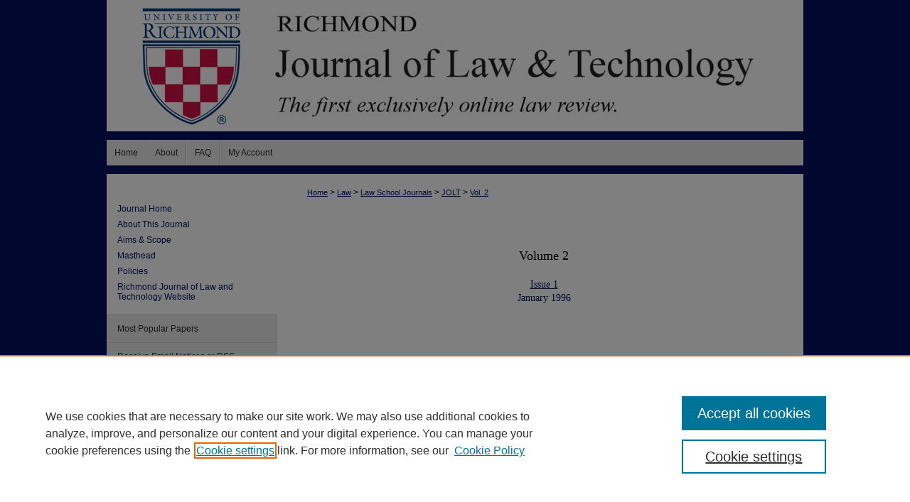

--- FILE ---
content_type: text/html; charset=UTF-8
request_url: https://scholarship.richmond.edu/jolt/vol2/
body_size: 5036
content:

<!DOCTYPE html>
<html lang="en">
<head><!-- inj yui3-seed: --><script type='text/javascript' src='//cdnjs.cloudflare.com/ajax/libs/yui/3.6.0/yui/yui-min.js'></script><script type='text/javascript' src='//ajax.googleapis.com/ajax/libs/jquery/1.10.2/jquery.min.js'></script><!-- Adobe Analytics --><script type='text/javascript' src='https://assets.adobedtm.com/4a848ae9611a/d0e96722185b/launch-d525bb0064d8.min.js'></script><script type='text/javascript' src=/assets/nr_browser_production.js></script>

<!-- def.1 -->
<meta charset="utf-8">
<meta name="viewport" content="width=device-width">
<title>
Richmond Journal of Law & Technology | Vol 2
</title>




<!-- sh.1 -->
<link rel="stylesheet" href="/jolt/ir-journal-style.css" type="text/css" media="screen">
<link rel="alternate" type="application/rss+xml" title="Richmond Journal of Law and Technology Newsfeed" href="/jolt/recent.rss">
<link rel="shortcut icon" href="/favicon.ico" type="image/x-icon">

<link type="text/css" rel="stylesheet" href="/assets/floatbox/floatbox.css">
<script type="text/javascript" src="/assets/jsUtilities.js"></script>
<script type="text/javascript" src="/assets/footnoteLinks.js"></script>
<link rel="stylesheet" href="/ir-print.css" type="text/css" media="print">
<!--[if IE]>
<link rel="stylesheet" href="/ir-ie.css" type="text/css" media="screen">
<![endif]-->
<!-- end sh.1 -->




<script type="text/javascript">var pageData = {"page":{"environment":"prod","productName":"bpdg","language":"en","name":"ir_journal:volume","businessUnit":"els:rp:st"},"visitor":{}};</script>

</head>
<body >
<!-- FILE /srv/sequoia/main/data/assets/site/ir_journal/header.pregen -->

	<!-- FILE: /srv/sequoia/main/data/journals/scholarship.richmond.edu/jolt/assets/header_custom.inc --><!-- FILE: /srv/sequoia/main/data/assets/site/mobile_nav.inc --><!--[if !IE]>-->
<script src="/assets/scripts/dc-mobile/dc-responsive-nav.js"></script>

<header id="mobile-nav" class="nav-down device-fixed-height" style="visibility: hidden;">
  
  
  <nav class="nav-collapse">
    <ul>
      <li class="menu-item active device-fixed-width"><a href="https://scholarship.richmond.edu" title="Home" data-scroll >Home</a></li>
      <li class="menu-item device-fixed-width"><a href="https://scholarship.richmond.edu/do/search/advanced/" title="Search" data-scroll ><i class="icon-search"></i> Search</a></li>
      <li class="menu-item device-fixed-width"><a href="https://scholarship.richmond.edu/communities.html" title="Browse" data-scroll >Browse Collections</a></li>
      <li class="menu-item device-fixed-width"><a href="/cgi/myaccount.cgi?context=" title="My Account" data-scroll >My Account</a></li>
      <li class="menu-item device-fixed-width"><a href="https://scholarship.richmond.edu/about.html" title="About" data-scroll >About</a></li>
      <li class="menu-item device-fixed-width"><a href="https://network.bepress.com" title="Digital Commons Network" data-scroll ><img width="16" height="16" alt="DC Network" style="vertical-align:top;" src="/assets/md5images/8e240588cf8cd3a028768d4294acd7d3.png"> Digital Commons Network™</a></li>
    </ul>
  </nav>
</header>

<script src="/assets/scripts/dc-mobile/dc-mobile-nav.js"></script>
<!--<![endif]-->
<!-- FILE: /srv/sequoia/main/data/journals/scholarship.richmond.edu/jolt/assets/header_custom.inc (cont) -->

<div id="jolt">
	<div id="container">
		<a href="#main" class="skiplink" accesskey="2" >Skip to main content</a>

				
		
			<div id="header">
				<a href="https://scholarship.richmond.edu/jolt" id="banner_link" title="" >
					<img id="banner_image" alt="" width='980' height='185' src="/assets/md5images/53f47f0871e705507ce55fb6573a3359.png" alt="">
				</a>
				<a href="http://www.richmond.edu/" id="logo_link" title="University of Richmond" ></a>
			</div>
			<div id="navigation">
				<!-- FILE: /srv/sequoia/main/data/assets/site/ir_navigation.inc --><div id="tabs" role="navigation" aria-label="Main"><ul><li id="tabone"><a href="https://scholarship.richmond.edu" title="Home" ><span>Home</span></a></li><li id="tabtwo"><a href="https://scholarship.richmond.edu/about.html" title="About" ><span>About</span></a></li><li id="tabthree"><a href="https://scholarship.richmond.edu/faq.html" title="FAQ" ><span>FAQ</span></a></li><li id="tabfour"><a href="https://scholarship.richmond.edu/cgi/myaccount.cgi?context=" title="My Account" ><span>My Account</span></a></li></ul></div>


<!-- FILE: /srv/sequoia/main/data/journals/scholarship.richmond.edu/jolt/assets/header_custom.inc (cont) -->
			</div>
		
			
					
		

		
		
			
		<div id="wrapper">
			<div id="content">
				<div id="main" class="text">					
					<!-- FILE: /srv/sequoia/main/data/assets/site/ir_journal/ir_breadcrumb.inc -->
	<ul id="pager">
		<li>&nbsp;</li>
		 
		<li>&nbsp;</li> 
		
	</ul>

<div class="crumbs" role="navigation" aria-label="Breadcrumb">
	<p>
		

		
		
		
			<a href="https://scholarship.richmond.edu" class="ignore" >Home</a>
		
		
		
		
		
		
		
		
		 <span aria-hidden="true">&gt;</span> 
			<a href="https://scholarship.richmond.edu/law" class="ignore" >Law</a>
		
		
		
		
		
		 <span aria-hidden="true">&gt;</span> 
			<a href="https://scholarship.richmond.edu/journals" class="ignore" >Law School Journals</a>
		
		
		
		
		
		 <span aria-hidden="true">&gt;</span> 
			<a href="https://scholarship.richmond.edu/jolt" class="ignore" >JOLT</a>
		
		
		
		 <span aria-hidden="true">&gt;</span> 
			<a href="https://scholarship.richmond.edu/jolt/vol2" class="ignore" >Vol. 2</a>
		
		
		
		
		
	</p>
</div>

<div class="clear">&nbsp;</div>
<!-- FILE: /srv/sequoia/main/data/journals/scholarship.richmond.edu/jolt/assets/header_custom.inc (cont) -->
					
						<!-- FILE: /srv/sequoia/main/data/assets/site/ir_journal/volume/ir_journal_logo.inc -->





 





<!-- FILE: /srv/sequoia/main/data/journals/scholarship.richmond.edu/jolt/assets/header_custom.inc (cont) -->
				<!-- FILE: /srv/sequoia/main/data/assets/site/ir_journal/header.pregen (cont) -->

    <script type="text/javascript" src="/assets/floatbox/floatbox.js"></script>
    <div id="toc" class="vol">
    <h2>Volume 2</h2>
    	<h4><a href="https://scholarship.richmond.edu/jolt/vol2/iss1/" >Issue 1</a><br>January 1996</h4>
    </div>
  

<!-- FILE /srv/sequoia/main/data/assets/site/ir_journal/footer.pregen -->

	<!-- FILE: /srv/sequoia/main/data/assets/site/ir_journal/footer_custom_7_8.inc -->				</div>

<div class="verticalalign">&nbsp;</div>
<div class="clear">&nbsp;</div>

			</div>

				<div id="sidebar">
					<!-- FILE: /srv/sequoia/main/data/assets/site/ir_journal/ir_journal_sidebar_7_8.inc -->

	<!-- FILE: /srv/sequoia/main/data/journals/scholarship.richmond.edu/jolt/assets/ir_journal_sidebar_links_7_8.inc --><ul class="sb-custom-journal">
	<li class="sb-home">
		<a href="https://scholarship.richmond.edu/jolt" title="Richmond Journal of Law & Technology" accesskey="1" >
				Journal Home
		</a>
	</li>
		<li class="sb-about">
			<a href="https://scholarship.richmond.edu/jolt/about.html" title="About this Journal" >
					About This Journal
			</a>
		</li>
		<li class="sb-aims">
			<a href="https://scholarship.richmond.edu/jolt/aimsandscope.html" title="Aims and Scope" >
					Aims & Scope
			</a>
		</li>
		<li>
			<a href="https://scholarship.richmond.edu/jolt/jolt_masthead.pdf" title="Richmond Journal of Law & Technology Masthead" >
					Masthead
			</a>
		</li>
		<li class="sb-policies">
			<a href="https://scholarship.richmond.edu/jolt/policies.html" title="Richmond Journal of Law & Technology Policies" >
					Policies
			</a>
		</li>
		<li>
			<a href="http://jolt.richmond.edu/ " title="Richmond Journal of Law and Technology Website" >
					Richmond Journal of Law and Technology Website
			</a>
		</li>
</ul>
<!-- FILE: /srv/sequoia/main/data/assets/site/ir_journal/ir_journal_sidebar_7_8.inc (cont) -->
		<!-- FILE: /srv/sequoia/main/data/assets/site/urc_badge.inc -->
<!-- FILE: /srv/sequoia/main/data/assets/site/ir_journal/ir_journal_sidebar_7_8.inc (cont) -->
		<!-- FILE: /srv/sequoia/main/data/assets/site/lrc_badge.inc -->
<!-- FILE: /srv/sequoia/main/data/assets/site/ir_journal/ir_journal_sidebar_7_8.inc (cont) -->
	<!-- FILE: /srv/sequoia/main/data/assets/site/ir_journal/ir_journal_navcontainer_7_8.inc --><div id="navcontainer">
	<ul id="navlist">
			<li class="sb-popular">
				<a href="https://scholarship.richmond.edu/jolt/topdownloads.html" title="View the top downloaded papers" >
						Most Popular Papers
				</a>
			</li>
			<li class="sb-rss">
				<a href="https://scholarship.richmond.edu/jolt/announcements.html" title="Receive notifications of new content" >
					Receive Email Notices or RSS
				</a>
			</li>
	</ul>
<!-- FILE: /srv/sequoia/main/data/assets/site/ir_journal/ir_journal_special_issue_7_8.inc -->
<!-- FILE: /srv/sequoia/main/data/assets/site/ir_journal/ir_journal_navcontainer_7_8.inc (cont) -->
</div><!-- FILE: /srv/sequoia/main/data/assets/site/ir_journal/ir_journal_sidebar_7_8.inc (cont) -->
	<!-- FILE: /srv/sequoia/main/data/assets/site/ir_journal/ir_journal_sidebar_search_7_8.inc --><div class="sidebar-search">
	<form method="post" action="https://scholarship.richmond.edu/cgi/redirect.cgi" id="browse">
		<label for="url">
			Select an issue:
		</label>
			<br>
		<!-- FILE: /srv/sequoia/main/data/assets/site/ir_journal/ir_journal_volume_issue_popup_7_8.inc --><div>
	<span class="border">
								<select name="url" id="url">
							<option value="https://scholarship.richmond.edu/jolt/all_issues.html">
								All Issues
							</option>
										<option value="https://scholarship.richmond.edu/jolt/vol30/iss2">
											Vol. 30, 
											Iss. 2
										</option>
										<option value="https://scholarship.richmond.edu/jolt/vol30/iss1">
											Vol. 30, 
											Iss. 1
										</option>
										<option value="https://scholarship.richmond.edu/jolt/vol29/iss3">
											Vol. 29, 
											Iss. 3
										</option>
										<option value="https://scholarship.richmond.edu/jolt/vol29/iss2">
											Vol. 29, 
											Iss. 2
										</option>
										<option value="https://scholarship.richmond.edu/jolt/vol29/iss1">
											Vol. 29, 
											Iss. 1
										</option>
										<option value="https://scholarship.richmond.edu/jolt/vol28/iss4">
											Vol. 28, 
											Iss. 4
										</option>
										<option value="https://scholarship.richmond.edu/jolt/vol28/iss3">
											Vol. 28, 
											Iss. 3
										</option>
										<option value="https://scholarship.richmond.edu/jolt/vol28/iss2">
											Vol. 28, 
											Iss. 2
										</option>
										<option value="https://scholarship.richmond.edu/jolt/vol28/iss1">
											Vol. 28, 
											Iss. 1
										</option>
										<option value="https://scholarship.richmond.edu/jolt/vol27/iss4">
											Vol. 27, 
											Iss. 4
										</option>
										<option value="https://scholarship.richmond.edu/jolt/vol27/iss3">
											Vol. 27, 
											Iss. 3
										</option>
										<option value="https://scholarship.richmond.edu/jolt/vol27/iss2">
											Vol. 27, 
											Iss. 2
										</option>
										<option value="https://scholarship.richmond.edu/jolt/vol27/iss1">
											Vol. 27, 
											Iss. 1
										</option>
										<option value="https://scholarship.richmond.edu/jolt/vol26/iss3">
											Vol. 26, 
											Iss. 3
										</option>
										<option value="https://scholarship.richmond.edu/jolt/vol26/iss2">
											Vol. 26, 
											Iss. 2
										</option>
										<option value="https://scholarship.richmond.edu/jolt/vol26/iss1">
											Vol. 26, 
											Iss. 1
										</option>
										<option value="https://scholarship.richmond.edu/jolt/vol25/iss4">
											Vol. 25, 
											Iss. 4
										</option>
										<option value="https://scholarship.richmond.edu/jolt/vol25/iss3">
											Vol. 25, 
											Iss. 3
										</option>
										<option value="https://scholarship.richmond.edu/jolt/vol25/iss2">
											Vol. 25, 
											Iss. 2
										</option>
										<option value="https://scholarship.richmond.edu/jolt/vol25/iss1">
											Vol. 25, 
											Iss. 1
										</option>
										<option value="https://scholarship.richmond.edu/jolt/vol24/iss4">
											Vol. 24, 
											Iss. 4
										</option>
										<option value="https://scholarship.richmond.edu/jolt/vol24/iss3">
											Vol. 24, 
											Iss. 3
										</option>
										<option value="https://scholarship.richmond.edu/jolt/vol24/iss2">
											Vol. 24, 
											Iss. 2
										</option>
										<option value="https://scholarship.richmond.edu/jolt/vol24/iss1">
											Vol. 24, 
											Iss. 1
										</option>
										<option value="https://scholarship.richmond.edu/jolt/vol23/iss4">
											Vol. 23, 
											Iss. 4
										</option>
										<option value="https://scholarship.richmond.edu/jolt/vol23/iss3">
											Vol. 23, 
											Iss. 3
										</option>
										<option value="https://scholarship.richmond.edu/jolt/vol23/iss2">
											Vol. 23, 
											Iss. 2
										</option>
										<option value="https://scholarship.richmond.edu/jolt/vol23/iss1">
											Vol. 23, 
											Iss. 1
										</option>
										<option value="https://scholarship.richmond.edu/jolt/vol22/iss4">
											Vol. 22, 
											Iss. 4
										</option>
										<option value="https://scholarship.richmond.edu/jolt/vol22/iss3">
											Vol. 22, 
											Iss. 3
										</option>
										<option value="https://scholarship.richmond.edu/jolt/vol22/iss2">
											Vol. 22, 
											Iss. 2
										</option>
										<option value="https://scholarship.richmond.edu/jolt/vol22/iss1">
											Vol. 22, 
											Iss. 1
										</option>
										<option value="https://scholarship.richmond.edu/jolt/vol21/iss4">
											Vol. 21, 
											Iss. 4
										</option>
										<option value="https://scholarship.richmond.edu/jolt/vol21/iss3">
											Vol. 21, 
											Iss. 3
										</option>
										<option value="https://scholarship.richmond.edu/jolt/vol21/iss2">
											Vol. 21, 
											Iss. 2
										</option>
										<option value="https://scholarship.richmond.edu/jolt/vol21/iss1">
											Vol. 21, 
											Iss. 1
										</option>
										<option value="https://scholarship.richmond.edu/jolt/vol20/iss4">
											Vol. 20, 
											Iss. 4
										</option>
										<option value="https://scholarship.richmond.edu/jolt/vol20/iss3">
											Vol. 20, 
											Iss. 3
										</option>
										<option value="https://scholarship.richmond.edu/jolt/vol20/iss2">
											Vol. 20, 
											Iss. 2
										</option>
										<option value="https://scholarship.richmond.edu/jolt/vol20/iss1">
											Vol. 20, 
											Iss. 1
										</option>
										<option value="https://scholarship.richmond.edu/jolt/vol19/iss4">
											Vol. 19, 
											Iss. 4
										</option>
										<option value="https://scholarship.richmond.edu/jolt/vol19/iss3">
											Vol. 19, 
											Iss. 3
										</option>
										<option value="https://scholarship.richmond.edu/jolt/vol19/iss2">
											Vol. 19, 
											Iss. 2
										</option>
										<option value="https://scholarship.richmond.edu/jolt/vol19/iss1">
											Vol. 19, 
											Iss. 1
										</option>
										<option value="https://scholarship.richmond.edu/jolt/vol18/iss4">
											Vol. 18, 
											Iss. 4
										</option>
										<option value="https://scholarship.richmond.edu/jolt/vol18/iss3">
											Vol. 18, 
											Iss. 3
										</option>
										<option value="https://scholarship.richmond.edu/jolt/vol18/iss2">
											Vol. 18, 
											Iss. 2
										</option>
										<option value="https://scholarship.richmond.edu/jolt/vol18/iss1">
											Vol. 18, 
											Iss. 1
										</option>
										<option value="https://scholarship.richmond.edu/jolt/vol17/iss4">
											Vol. 17, 
											Iss. 4
										</option>
										<option value="https://scholarship.richmond.edu/jolt/vol17/iss3">
											Vol. 17, 
											Iss. 3
										</option>
										<option value="https://scholarship.richmond.edu/jolt/vol17/iss2">
											Vol. 17, 
											Iss. 2
										</option>
										<option value="https://scholarship.richmond.edu/jolt/vol17/iss1">
											Vol. 17, 
											Iss. 1
										</option>
										<option value="https://scholarship.richmond.edu/jolt/vol16/iss4">
											Vol. 16, 
											Iss. 4
										</option>
										<option value="https://scholarship.richmond.edu/jolt/vol16/iss3">
											Vol. 16, 
											Iss. 3
										</option>
										<option value="https://scholarship.richmond.edu/jolt/vol16/iss2">
											Vol. 16, 
											Iss. 2
										</option>
										<option value="https://scholarship.richmond.edu/jolt/vol16/iss1">
											Vol. 16, 
											Iss. 1
										</option>
										<option value="https://scholarship.richmond.edu/jolt/vol15/iss4">
											Vol. 15, 
											Iss. 4
										</option>
										<option value="https://scholarship.richmond.edu/jolt/vol15/iss3">
											Vol. 15, 
											Iss. 3
										</option>
										<option value="https://scholarship.richmond.edu/jolt/vol15/iss2">
											Vol. 15, 
											Iss. 2
										</option>
										<option value="https://scholarship.richmond.edu/jolt/vol15/iss1">
											Vol. 15, 
											Iss. 1
										</option>
										<option value="https://scholarship.richmond.edu/jolt/vol14/iss4">
											Vol. 14, 
											Iss. 4
										</option>
										<option value="https://scholarship.richmond.edu/jolt/vol14/iss3">
											Vol. 14, 
											Iss. 3
										</option>
										<option value="https://scholarship.richmond.edu/jolt/vol14/iss2">
											Vol. 14, 
											Iss. 2
										</option>
										<option value="https://scholarship.richmond.edu/jolt/vol14/iss1">
											Vol. 14, 
											Iss. 1
										</option>
										<option value="https://scholarship.richmond.edu/jolt/vol13/iss4">
											Vol. 13, 
											Iss. 4
										</option>
										<option value="https://scholarship.richmond.edu/jolt/vol13/iss3">
											Vol. 13, 
											Iss. 3
										</option>
										<option value="https://scholarship.richmond.edu/jolt/vol13/iss2">
											Vol. 13, 
											Iss. 2
										</option>
										<option value="https://scholarship.richmond.edu/jolt/vol13/iss1">
											Vol. 13, 
											Iss. 1
										</option>
										<option value="https://scholarship.richmond.edu/jolt/vol12/iss4">
											Vol. 12, 
											Iss. 4
										</option>
										<option value="https://scholarship.richmond.edu/jolt/vol12/iss3">
											Vol. 12, 
											Iss. 3
										</option>
										<option value="https://scholarship.richmond.edu/jolt/vol12/iss2">
											Vol. 12, 
											Iss. 2
										</option>
										<option value="https://scholarship.richmond.edu/jolt/vol12/iss1">
											Vol. 12, 
											Iss. 1
										</option>
										<option value="https://scholarship.richmond.edu/jolt/vol11/iss2">
											Vol. 11, 
											Iss. 2
										</option>
										<option value="https://scholarship.richmond.edu/jolt/vol11/iss1">
											Vol. 11, 
											Iss. 1
										</option>
										<option value="https://scholarship.richmond.edu/jolt/vol10/iss5">
											Vol. 10, 
											Iss. 5
										</option>
										<option value="https://scholarship.richmond.edu/jolt/vol10/iss4">
											Vol. 10, 
											Iss. 4
										</option>
										<option value="https://scholarship.richmond.edu/jolt/vol10/iss3">
											Vol. 10, 
											Iss. 3
										</option>
										<option value="https://scholarship.richmond.edu/jolt/vol10/iss2">
											Vol. 10, 
											Iss. 2
										</option>
										<option value="https://scholarship.richmond.edu/jolt/vol10/iss1">
											Vol. 10, 
											Iss. 1
										</option>
										<option value="https://scholarship.richmond.edu/jolt/vol9/iss2">
											Vol. 9, 
											Iss. 2
										</option>
										<option value="https://scholarship.richmond.edu/jolt/vol9/iss1">
											Vol. 9, 
											Iss. 1
										</option>
										<option value="https://scholarship.richmond.edu/jolt/vol8/iss3">
											Vol. 8, 
											Iss. 3
										</option>
										<option value="https://scholarship.richmond.edu/jolt/vol8/iss2">
											Vol. 8, 
											Iss. 2
										</option>
										<option value="https://scholarship.richmond.edu/jolt/vol8/iss1">
											Vol. 8, 
											Iss. 1
										</option>
										<option value="https://scholarship.richmond.edu/jolt/vol7/iss4">
											Vol. 7, 
											Iss. 4
										</option>
										<option value="https://scholarship.richmond.edu/jolt/vol7/iss3">
											Vol. 7, 
											Iss. 3
										</option>
										<option value="https://scholarship.richmond.edu/jolt/vol7/iss2">
											Vol. 7, 
											Iss. 2
										</option>
										<option value="https://scholarship.richmond.edu/jolt/vol7/iss1">
											Vol. 7, 
											Iss. 1
										</option>
										<option value="https://scholarship.richmond.edu/jolt/vol6/iss5">
											Vol. 6, 
											Iss. 5
										</option>
										<option value="https://scholarship.richmond.edu/jolt/vol6/iss4">
											Vol. 6, 
											Iss. 4
										</option>
										<option value="https://scholarship.richmond.edu/jolt/vol6/iss3">
											Vol. 6, 
											Iss. 3
										</option>
										<option value="https://scholarship.richmond.edu/jolt/vol6/iss2">
											Vol. 6, 
											Iss. 2
										</option>
										<option value="https://scholarship.richmond.edu/jolt/vol6/iss1">
											Vol. 6, 
											Iss. 1
										</option>
										<option value="https://scholarship.richmond.edu/jolt/vol5/iss3">
											Vol. 5, 
											Iss. 3
										</option>
										<option value="https://scholarship.richmond.edu/jolt/vol5/iss2">
											Vol. 5, 
											Iss. 2
										</option>
										<option value="https://scholarship.richmond.edu/jolt/vol5/iss1">
											Vol. 5, 
											Iss. 1
										</option>
										<option value="https://scholarship.richmond.edu/jolt/vol4/iss3">
											Vol. 4, 
											Iss. 3
										</option>
										<option value="https://scholarship.richmond.edu/jolt/vol4/iss2">
											Vol. 4, 
											Iss. 2
										</option>
										<option value="https://scholarship.richmond.edu/jolt/vol4/iss1">
											Vol. 4, 
											Iss. 1
										</option>
										<option value="https://scholarship.richmond.edu/jolt/vol3/iss1">
											Vol. 3, 
											Iss. 1
										</option>
										<option value="https://scholarship.richmond.edu/jolt/vol2/iss1">
											Vol. 2, 
											Iss. 1
										</option>
										<option value="https://scholarship.richmond.edu/jolt/vol1/iss1">
											Vol. 1, 
											Iss. 1
										</option>
						</select>
		<input type="submit" value="Browse" class="searchbutton" style="font-size:11px;">
	</span>
</div>
<!-- FILE: /srv/sequoia/main/data/assets/site/ir_journal/ir_journal_sidebar_search_7_8.inc (cont) -->
			<div style="clear:left;">&nbsp;</div>
	</form>
	<!-- FILE: /srv/sequoia/main/data/assets/site/ir_sidebar_search_7_8.inc --><h2>Search</h2>
<form method='get' action='https://scholarship.richmond.edu/do/search/' id="sidebar-search">
	<label for="search" accesskey="4">
		Enter search terms:
	</label>
		<div>
			<span class="border">
				<input type="text" name='q' class="search" id="search">
			</span> 
			<input type="submit" value="Search" class="searchbutton" style="font-size:11px;">
		</div>
	<label for="context" class="visually-hidden">
		Select context to search:
	</label> 
		<div>
			<span class="border">
				<select name="fq" id="context">
						<option value='virtual_ancestor_link:"https://scholarship.richmond.edu/jolt"'>in this journal</option>
					<option value='virtual_ancestor_link:"https://scholarship.richmond.edu"'>in this repository</option>
					<option value='virtual_ancestor_link:"http:/"'>across all repositories</option>
				</select>
			</span>
		</div>
</form>
<p class="advanced">
		<a href="https://scholarship.richmond.edu/do/search/advanced/?fq=virtual_ancestor_link:%22https://scholarship.richmond.edu/jolt%22" >
			Advanced Search
		</a>
</p>
<!-- FILE: /srv/sequoia/main/data/assets/site/ir_journal/ir_journal_sidebar_search_7_8.inc (cont) -->
</div>
<!-- FILE: /srv/sequoia/main/data/assets/site/ir_journal/ir_journal_sidebar_7_8.inc (cont) -->
	<!-- FILE: /srv/sequoia/main/data/assets/site/ir_journal/ir_journal_issn_7_8.inc -->
	<div id="issn">
		<p class="sb-issn">ISSN: 1091-7322</p>
	</div>
	<div class="clear">&nbsp;</div>
<!-- FILE: /srv/sequoia/main/data/assets/site/ir_journal/ir_journal_sidebar_7_8.inc (cont) -->
	<!-- FILE: /srv/sequoia/main/data/journals/scholarship.richmond.edu/jolt/assets/ir_journal_custom_lower_7_8.inc --><div id="sb-custom">
		<ul class="sb-custom-ul">
			<li class="sb-custom-li">
				<a href="https://www.youtube.com/channel/UCdjM4aThMPn7CgPyCiyIPNg" id="youtube" title="youtube" >youtube</a>
			</li>
			<li class="sb-custom-li">
				<a href="https://twitter.com/RichmondJOLT" id="twitter" title="twitter" >twitter</a>
			</li>
			<li class="sb-custom-li">
				<a href="https://www.facebook.com/URJOLT/?ref=aymt_homepage_panel" id="facebook" title="facebook" >facebook</a>
			</li>
		</ul>
</div><!-- FILE: /srv/sequoia/main/data/assets/site/ir_journal/ir_journal_sidebar_7_8.inc (cont) -->
	<!-- FILE: /srv/sequoia/main/data/assets/site/ir_journal/ir_custom_sidebar_images.inc --><!-- FILE: /srv/sequoia/main/data/assets/site/ir_journal/ir_journal_sidebar_7_8.inc (cont) -->
	<!-- FILE: /srv/sequoia/main/data/assets/site/ir_sidebar_geolocate.inc --><!-- FILE: /srv/sequoia/main/data/assets/site/ir_geolocate_enabled_and_displayed.inc -->
<!-- FILE: /srv/sequoia/main/data/assets/site/ir_sidebar_geolocate.inc (cont) -->
<!-- FILE: /srv/sequoia/main/data/assets/site/ir_journal/ir_journal_sidebar_7_8.inc (cont) -->
	<!-- FILE: /srv/sequoia/main/data/assets/site/ir_journal/ir_journal_custom_lowest_7_8.inc --><!-- FILE: /srv/sequoia/main/data/assets/site/ir_journal/ir_journal_sidebar_7_8.inc (cont) -->

<!-- FILE: /srv/sequoia/main/data/assets/site/ir_journal/footer_custom_7_8.inc (cont) -->
						<div class="verticalalign">&nbsp;</div>
				</div>

		</div>

			<!-- FILE: /srv/sequoia/main/data/assets/site/ir_journal/ir_journal_footer_content.inc --><div id="footer" role="contentinfo">
<!-- FILE: /srv/sequoia/main/data/assets/site/ir_bepress_logo.inc --><div id="bepress">

<a href="https://www.elsevier.com/solutions/digital-commons" title="Elsevier - Digital Commons" >
	<em>Elsevier - Digital Commons</em>
</a>

</div>
<!-- FILE: /srv/sequoia/main/data/assets/site/ir_journal/ir_journal_footer_content.inc (cont) -->
    <p>
        <a href="https://scholarship.richmond.edu" title="Home page" accesskey="1" >Home</a> | 
        <a href="https://scholarship.richmond.edu/about.html" title="About" >About</a> | 
        <a href="https://scholarship.richmond.edu/faq.html" title="FAQ" >FAQ</a> | 
        <a href="/cgi/myaccount.cgi?context=" title="My Account Page" accesskey="3" >My Account</a> | 
        <a href="https://scholarship.richmond.edu/accessibility.html" title="Accessibility Statement" accesskey="0" >Accessibility Statement</a>
    </p>
    <p>
	
	
		<a class="secondary-link" href="https://www.bepress.com/privacy" title="Privacy Policy" >Privacy</a>
	
		<a class="secondary-link" href="https://www.bepress.com/copyright" title="Copyright Policy" >Copyright</a>	
    </p> 
</div>
<!-- FILE: /srv/sequoia/main/data/assets/site/ir_journal/footer_custom_7_8.inc (cont) -->

	</div>
</div>


<!-- FILE: /srv/sequoia/main/data/scholarship.richmond.edu/assets/ir_analytics.inc --><!-- Google tag (gtag.js) -->

<script async src=https://www.googletagmanager.com/gtag/js?id=G-TNEL5T6D3Y></script>

<script>

window.dataLayer = window.dataLayer || [];

function gtag(){dataLayer.push(arguments);}

gtag('js', new Date()); gtag('config', 'G-TNEL5T6D3Y');

</script><!-- FILE: /srv/sequoia/main/data/assets/site/ir_journal/footer_custom_7_8.inc (cont) -->

<!-- FILE: /srv/sequoia/main/data/assets/site/ir_journal/footer.pregen (cont) -->
<script type='text/javascript' src='/assets/scripts/bpbootstrap-20160726.pack.js'></script><script type='text/javascript'>BPBootstrap.init({appendCookie:''})</script></body></html>


--- FILE ---
content_type: text/css
request_url: https://scholarship.richmond.edu/jolt/ir-journal-style.css
body_size: -52
content:


	@import url("/jolt/ir-style.css");
	@import url("/jolt/ir-custom.css");
	@import url("/jolt/ir-local.css");



--- FILE ---
content_type: text/css
request_url: https://scholarship.richmond.edu/jolt/ir-local.css
body_size: 1499
content:
/* -----------------------------------------------
IR journal local stylesheet.
Author:   Lani Goto
Version:  Jun 2016
PLEASE SAVE THIS FILE LOCALLY!
----------------------------------------------- */

/* Header */

#jolt #header {
	position: relative;
	height: auto !important; }

#jolt #header #banner_image {
	display: block; }

#jolt #header a#logo_link {
	position: absolute !important;
	left: 0; 
	bottom: 0;
	background: transparent !important; 
	width: 23.469% !important;  /* 230 / 980 */
	height: 100%; }


/* Navigation */

#jolt #navigation {
	height: 36px;
	margin-top: 12px;
	margin-bottom: 12px; }

#jolt #navigation #tabs,
#jolt #navigation #tabs ul,
#jolt #navigation #tabs ul li {
	height: 36px;
	padding: 0;
	margin: 0; }

#jolt #navigation #tabs a {
	font-family: Arial, Verdana, Helvetica, sans-serif;
	font-size: 12px;
	font-weight: normal;
	color: #2a2a2a;
	background-color: #eaeaea;
	padding: 0 11px;
	margin: 0;
	border: 0;
	border-right: 1px solid #cbcbcb;
	border-left: 1px solid #fff;
	float: left;
	height: 36px;
	line-height: 36px; }

#jolt #navigation #tabs li#tabone a { 
	border-left: none; }

#jolt #navigation #tabs li#tabfour a { 
	border-right: none; }

#jolt #navigation #tabs a:hover,
#jolt #navigation #tabs a:active,
#jolt #navigation #tabs a:focus {
	color: #000;
	text-decoration: underline; }


/* Sidebar */

#jolt #sidebar a:link,
#jolt #sidebar a:visited,
#jolt #sidebar p.advanced a:link,
#jolt #sidebar p.advanced a:visited {
	font-size: 12px;
	color: #00115e;
	text-decoration: none; }

#jolt #sidebar a:hover,
#jolt #sidebar a:active,
#jolt #sidebar a:focus,
#jolt #sidebar p.advanced a:hover,
#jolt #sidebar p.advanced a:active,
#jolt #sidebar p.advanced a:focus {
	color: #000;
	text-decoration: underline; }

#jolt #sidebar ul#navlist {
	border-top: 1px solid #d4d4d4; }

#jolt #sidebar ul#navlist li a {
	font-size: 12px;
	color: #29292a;
	background-color: #eaeaea;
	text-decoration: none;
	border-bottom: 1px solid #d4d4d4; }

#jolt #sidebar ul#navlist li a:hover,
#jolt #sidebar ul#navlist li a:active,
#jolt #sidebar ul#navlist li a:focus {
	color: #000;
	background-color: #fff;
	text-decoration: underline; }

#jolt #sidebar #sidebar-search label,
#jolt .sidebar-search #browse label,
#jolt .sidebar-search h2,
#jolt #sidebar #issn p {
	color: #000; }

#jolt .sidebar-search h2 {
	background-color: transparent;
	border-top: none;
	border-bottom: none; }


/* Sidebar social media */

#jolt #sidebar ul.sb-custom-ul li.sb-custom-li {
	display: inline;
	line-height: 36px;
	padding-bottom: 0; }

#jolt #sidebar ul.sb-custom-ul li.sb-custom-li a {
	display: inline-block;
	width: 36px;
	height: 36px;
	line-height: 36px;
	padding: 0 3px;
	margin: 0;
	text-indent: -9999px !important; }

#jolt #sidebar #sb-custom a#youtube {
	background: transparent url(../assets/md5images/b9fe3bae1f057a9cd4bcbc9dbe44c2cd.gif) top left no-repeat;
	margin-left: 15px; }

#jolt #sidebar #sb-custom a#twitter {
	background: transparent url(../assets/md5images/cc82a5be5a39325694c78f246aa6b2db.gif) top left no-repeat; }

#jolt #sidebar #sb-custom a#facebook {
	background: transparent url(../assets/md5images/832e009186c20d740691c6c2aebdc18c.gif) top left no-repeat; }


/* Main Content */

#jolt #content {
	background-color: transparent; }

#jolt #main.text #sub {
	border-top: 1px solid #bfbfbf; }

#jolt #main.text a:link,
#jolt #main.text a:visited {
	color: #00115e;
	text-decoration: underline; }

#jolt #main.text a:hover,
#jolt #main.text a:active,
#jolt #main.text a:focus {
	color: #000; }

#jolt #main.text h1 {
	font-size: 22px;
	font-weight: normal;
	margin-top: 5px;
	margin-bottom: 10px; }

#jolt #alpha .article-list h2 {
	font-size: 21px;
	font-weight: normal;
	background: transparent;
	border-bottom: 1px solid #bfbfbf; }

#jolt #main.text .doc a:link,
#jolt #main.text .doc a:visited {
	text-decoration: none; }

#jolt #main.text .doc a:hover,
#jolt #main.text .doc a:active,
#jolt #main.text .doc a:focus {
	color: #000;
	text-decoration: underline; }

#jolt #coverart #beta .coverart-box h4 {
    font-family: Georgia, "Times New Roman", Times, serif;
    font-size: 18px;
    font-weight: normal;
    text-transform: none;
    color: #000000;
    text-align: left;
    padding-bottom: 5px;
    border-bottom: 1px solid #bfbfbf; }

#jolt #coverart #beta .coverart-box {
	font: 12px Arial, Verdana, Helvetica, sans-serif;
	border: 0; }

#jolt #coverart #beta #coverart-box-container {
	border: 0; }

#jolt #coverart #beta dl  {
	margin-left: 0; }

#jolt #coverart #beta #coverart-editors dt {
	font-size: 12px;
	padding-top: 10px; }


/* Footer */

#jolt #footer,
#jolt #footer #bepress a {
	height: 74px;
	background-color: #eaeaea; }

#jolt #footer p {
	}

#jolt #footer p,
#jolt #footer p a {
	font-size: 12px;
	color: #2a2a2a;
	text-decoration: none; }

#jolt #footer p a:hover,
#jolt #footer p a:active,
#jolt #footer p a:focus {
	color: #000;
	text-decoration: underline; }


/* Mobile */

.mbl #jolt #navigation {
	margin-top: 0;
	margin-bottom: 0; }
	
/* Bluebook Citation small caps journal title abbreviation - JR 6-10-16 */
#jolt p.citation .smallcaps {
	font-variant: small-caps; }	